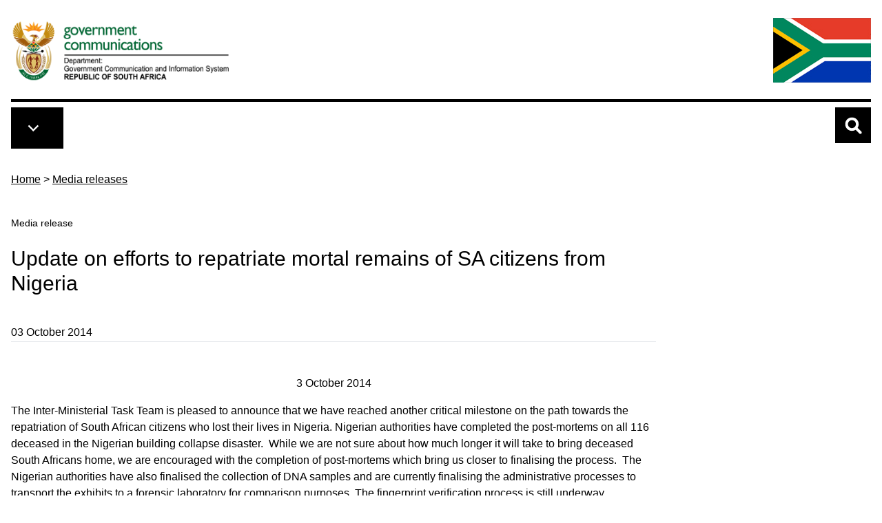

--- FILE ---
content_type: text/html; charset=UTF-8
request_url: https://www.gcis.gov.za/content/newsroom/media-releases/media-statements/nigeria_task_team3Oct2014
body_size: 23377
content:

<!DOCTYPE html>
<html lang="en" dir="ltr">
  <head>
    <meta charset="utf-8" />
<meta name="description" content="3 October 2014 The Inter-Ministerial Task Team is pleased to announce that we have reached another" />
<link rel="canonical" href="https://www.gcis.gov.za/content/newsroom/media-releases/media-statements/nigeria_task_team3Oct2014" />
<meta name="Generator" content="Drupal 10 (https://www.drupal.org)" />
<meta name="MobileOptimized" content="width" />
<meta name="HandheldFriendly" content="true" />
<meta name="viewport" content="width=device-width, initial-scale=1.0" />
<link rel="icon" href="/themes/custom/tailwindcss/favicon.ico" type="image/vnd.microsoft.icon" />

    <title>Update on efforts to repatriate mortal remains of SA citizens from Nigeria | Government Communication and Information System (GCIS)</title>
    <link rel="stylesheet" media="all" href="/libraries/drupal-superfish/css/superfish.css?t9bhho" />
<link rel="stylesheet" media="all" href="/themes/contrib/stable/css/core/components/progress.module.css?t9bhho" />
<link rel="stylesheet" media="all" href="/themes/contrib/stable/css/core/components/ajax-progress.module.css?t9bhho" />
<link rel="stylesheet" media="all" href="/themes/contrib/stable/css/system/components/align.module.css?t9bhho" />
<link rel="stylesheet" media="all" href="/themes/contrib/stable/css/system/components/fieldgroup.module.css?t9bhho" />
<link rel="stylesheet" media="all" href="/themes/contrib/stable/css/system/components/container-inline.module.css?t9bhho" />
<link rel="stylesheet" media="all" href="/themes/contrib/stable/css/system/components/clearfix.module.css?t9bhho" />
<link rel="stylesheet" media="all" href="/themes/contrib/stable/css/system/components/details.module.css?t9bhho" />
<link rel="stylesheet" media="all" href="/themes/contrib/stable/css/system/components/hidden.module.css?t9bhho" />
<link rel="stylesheet" media="all" href="/themes/contrib/stable/css/system/components/item-list.module.css?t9bhho" />
<link rel="stylesheet" media="all" href="/themes/contrib/stable/css/system/components/js.module.css?t9bhho" />
<link rel="stylesheet" media="all" href="/themes/contrib/stable/css/system/components/nowrap.module.css?t9bhho" />
<link rel="stylesheet" media="all" href="/themes/contrib/stable/css/system/components/position-container.module.css?t9bhho" />
<link rel="stylesheet" media="all" href="/themes/contrib/stable/css/system/components/reset-appearance.module.css?t9bhho" />
<link rel="stylesheet" media="all" href="/themes/contrib/stable/css/system/components/resize.module.css?t9bhho" />
<link rel="stylesheet" media="all" href="/themes/contrib/stable/css/system/components/system-status-counter.css?t9bhho" />
<link rel="stylesheet" media="all" href="/themes/contrib/stable/css/system/components/system-status-report-counters.css?t9bhho" />
<link rel="stylesheet" media="all" href="/themes/contrib/stable/css/system/components/system-status-report-general-info.css?t9bhho" />
<link rel="stylesheet" media="all" href="/themes/contrib/stable/css/system/components/tablesort.module.css?t9bhho" />
<link rel="stylesheet" media="all" href="/themes/custom/tailwindcss/dist/tailwind.css?t9bhho" />

    <script type="application/json" data-drupal-selector="drupal-settings-json">{"path":{"baseUrl":"\/","pathPrefix":"","currentPath":"node\/8251","currentPathIsAdmin":false,"isFront":false,"currentLanguage":"en"},"pluralDelimiter":"\u0003","gtag":{"tagId":"","consentMode":false,"otherIds":[],"events":[],"additionalConfigInfo":[]},"suppressDeprecationErrors":true,"ajaxPageState":{"libraries":"eJx1jFEOwjAMQy9U6JGmdIQ0KG2mOQN2e-ADpEnlx7L9ZIu7GE9BkuUtSY75TDd6HsuWsC28XhU1_9yom6rfedUe3GPI0cgM88rcx_zjsBX8o4tDQ328Dt_m-n3fEdxyIXAKUntov8xAFvNCdkLspl1eLDdrpQ","theme":"tailwindcss","theme_token":null},"ajaxTrustedUrl":{"\/search":true},"gtm":{"tagId":null,"settings":{"data_layer":"dataLayer","include_classes":false,"allowlist_classes":"google\nnonGooglePixels\nnonGoogleScripts\nnonGoogleIframes","blocklist_classes":"customScripts\ncustomPixels","include_environment":false,"environment_id":"","environment_token":""},"tagIds":["GTM-TPPDNRK"]},"superfish":{"superfish-main":{"id":"superfish-main","sf":{"animation":{"opacity":"show","width":"show"},"speed":"fast","autoArrows":true,"dropShadows":true},"plugins":{"touchscreen":{"disableHover":0,"cloneParent":0,"mode":"always_active"},"smallscreen":{"cloneParent":0,"mode":"window_width","breakpoint":3000,"accordionButton":0},"supposition":true,"supersubs":true}}},"csp":{"nonce":"6Ota8mvT-KhRDOCecldspw"},"user":{"uid":0,"permissionsHash":"87b6ca4c9c3409fa3e15600d96438f41e701769e1dc25328ff814cb09cc51270"}}</script>
<script src="/core/misc/drupalSettingsLoader.js?v=10.6.2"></script>
<script src="/modules/contrib/google_tag/js/gtag.js?t9bhho"></script>
<script src="/modules/contrib/google_tag/js/gtm.js?t9bhho"></script>

    <link rel="apple-touch-icon" sizes="180x180" href="/apple-touch-icon.png">
    <link rel="icon" type="image/png" sizes="32x32" href="/favicon-32x32.png">
    <link rel="icon" type="image/png" sizes="16x16" href="/favicon-16x16.png">
    <link rel="manifest" href="/site.webmanifest">
    <link rel="mask-icon" href="/safari-pinned-tab.svg" color="#5bbad5">
    <meta name="msapplication-TileColor" content="#da532c">
    <meta name="theme-color" content="#ffffff">

        <script src=https://cdn.pagesense.io/js/gcisportal387/721a6f806ffd408eb97cbc5fb592bb1f.js></script>

  </head>
  <body class="path-node page-node-type-media-releases">
        <a href="#main-content" class="visually-hidden focusable">
      Skip to main content
    </a>
    <noscript><iframe src="https://www.googletagmanager.com/ns.html?id=GTM-TPPDNRK"
                  height="0" width="0" style="display:none;visibility:hidden"></iframe></noscript>

      <div class="dialog-off-canvas-main-canvas" data-off-canvas-main-canvas>
    <div class="grid grid-cols-5 h-[10px] overflow-hidden">
        <div class="gcis-trap gcis-trap-1"></div>
        <div class="gcis-trap gcis-trap-2"></div>
        <div class="gcis-trap gcis-trap-3"></div>
        <div class="gcis-trap gcis-trap-4"></div>
        <div class="gcis-trap gcis-trap-5"></div>
      </div>
<div class="container max-w-7xl mx-auto p-4 content">

<header role="banner">
  <div class="flex justify-between mb-2 border-b-4 border-black">
    <div>  <div>
    <div id="block-tailwindcss-site-branding">
  
    
    <div class="flex items-center">
          <a href="/" title="Home" rel="home" class="mr-2 site-logo max-w-xs">
        <img class="max-w-[360px]" src="/themes/custom/tailwindcss/images/gcis.png" alt="Home" />
      </a>
              </div>
</div>

  </div>
</div>
    <div class="content-end hidden xs:block">  <div>
    <div id="block-saflag">
  
    
      
            <div><img alt="South African Flag" data-entity-type="" data-entity-uuid="" src="/themes/custom/tailwindcss/images/flag-new.jpg" />
</div>
      
  </div>

  </div>
</div>
  </div>
</header>



<nav class="mt-0 w-full top-0 z-50 print:hidden relative">
    <div class="container max-w-7xl mx-auto flex flex-row">
      <div class="flex-none md:flex-grow inline-block align-middle">
        <div class="p-3 bg-black inline-block">   <div>
    <div>
  
    
      
<ul id="superfish-main" class="menu sf-menu sf-main sf-horizontal sf-style-none mb-0 inline-block align-middle divide-y divide-white">
  

  
  <li id="main-standardfront-page" class="sf-depth-1 sf-no-children sf-first">
              <a href="/" class="sf-depth-1">Home</a>
                      </li>


  
  <li id="main-menu-link-content328c781b-29a1-4fcf-938b-fa5eb4640c9c" class="sf-depth-1 sf-no-children">
              <a href="/content/about-us" class="sf-depth-1">About us</a>
                      </li>


  
  <li id="main-menu-link-content183fb120-feac-489a-9b94-94e8bbed4d6a" class="sf-depth-1 sf-no-children">
              <a href="/content/resource-centre" class="sf-depth-1">Resource centre</a>
                      </li>


  
  <li id="main-menu-link-content7461ba65-eaad-4db4-a44a-695b481d312d" class="sf-depth-1 sf-no-children">
              <a href="/content/newsroom" class="sf-depth-1">Newsroom</a>
                      </li>


  
  <li id="main-menu-link-content7d564c46-e84a-4469-a462-f53ebceee24b" class="sf-depth-1 sf-no-children">
              <a href="/content/services" class="sf-depth-1">Services</a>
                      </li>


  
  <li id="main-menu-link-content4ca37724-df7a-4c26-a928-2a59b1deca9c" class="sf-depth-1 sf-no-children">
              <a href="/content/about-us/hr/vacancies" class="sf-depth-1">Jobs</a>
                      </li>


  
  <li id="main-menu-link-content4a74ae95-80cf-438a-91a4-36646f22608d" class="sf-depth-1 sf-no-children sf-last">
              <a href="/content/latest-tenders" class="sf-depth-1">Latest tenders</a>
                      </li>


</ul>

  </div>

  </div>
 
        </div>
      </div>
      <div class="grow md:grow-0">
        <a aria-controls="collapseSearch" aria-expanded="false" class="ml-1.5 w-[52px] h-[52px] search-icon collapsed cursor-pointer inline-block bg-black hover:bg-gcis-lightgray hover:shadow-lg focus:bg-slate-200 focus:shadow-lg focus:outline-none focus:ring-0 active:bg-blue-800 active:shadow-lg transition duration-150 ease-in-out" data-bs-target="#collapseSearch" data-bs-toggle="collapse" type="button">

        </a>
      </div>

      <div class="flex-none md:hidden">
          <div class="pl-5">
            <img alt="South African Flag" src="/themes/custom/tailwindcss/images/flag-new.jpg" class="h-[52px]">
          </div>
      </div>
    </div>
  </nav>

<div>
  <div class="collapse collapse-vertical bg-gcis-lightgray p-5 pb-10 mt-1" id="collapseSearch">
        <div>
    

<div class="search-api-form" data-drupal-selector="search-api-form" id="block-searchapiform">
<span class="search-label text-xl font-semibold mb-3 block">Search GCIS.gov.za</span>
<div class="relative">
      <form action="/search" method="get" id="search-api-form" accept-charset="UTF-8">
  <div class="js-form-item form-item js-form-type-search form-item-search-api-fulltext js-form-item-search-api-fulltext form-no-label">
      <label for="edit-search-api-fulltext" class="visually-hidden">Search</label>
        <input title="Enter the terms you wish to search for." data-drupal-selector="edit-search-api-fulltext" type="search" id="edit-search-api-fulltext" name="search_api_fulltext" value="" size="15" maxlength="128" placeholder="" class="form-search" />

        </div>
<div data-drupal-selector="edit-actions" class="form-actions js-form-wrapper form-wrapper" id="edit-actions"><input class="absolute right-0 top-0 bg-gcis-darkorange focus:bg-gcis-darkgreen bg-search-icon button js-form-submit form-submit" data-drupal-selector="edit-submit" type="submit" id="edit-submit" value="" />
</div>

</form>

  </div>
</div>
  </div>

  </div>
</div>
  
  
  

    <div>
    <div id="block-tailwindcss-breadcrumbs">
  
    
      <nav class="breadcrumb mb-5 mt-8" aria-labelledby="system-breadcrumb">
  <h2 id="system-breadcrumb" class="visually-hidden">Breadcrumb</h2>
  <ol>
            <li class="inline"><a class="underline underline-offset-8 decoration-black hover:decoration-gcisgreen-800 text-black hover:text-gcisgreen-800" href="/">Home</a> > </li>
                <li class="inline"><a class="underline underline-offset-8 decoration-black hover:decoration-gcisgreen-800 text-black hover:text-gcisgreen-800" href="/content/newsroom/media-releases">Media releases</a></li>
        </ol>
</nav>

  </div>

  </div>


    <div>
    <div data-drupal-messages-fallback class="hidden"></div>

  </div>


  
  <main role="main">
    <a id="main-content" tabindex="-1"></a>
    <div class="md:flex">
      
      
      <div class="grow">
          <div>
    <div id="block-mediareleasestitleprefix-2">
  
    
      
            <div class="text-sm font-light font-thin pt-5">Media release</div>
      
  </div>
<div id="block-tailwindcss-page-title">
  
    
      
  <h1 class="page-title w-full md:w-9/12"><span>Update on efforts to repatriate mortal remains of SA citizens from Nigeria</span>
</h1>
  


  </div>

  </div>

          <div>
    <div id="block-tailwindcss-eco-omega-system-main">
  
    
      <article class="node w-full md:w-9/12 media-releases">

  
    

    <div class="mb-12">
    03 October 2014
    <hr>
  </div>
  <div class="node-content mb-12">
    <div class="mb-4">
            <div><p style="text-align: center;">3 October 2014</p>
<p>The Inter-Ministerial Task Team is pleased to announce that we have reached another critical milestone on the path towards the repatriation of South African citizens who lost their lives in Nigeria. Nigerian authorities have completed the post-mortems on all 116 deceased in the Nigerian building collapse disaster.&nbsp; While we are not sure about how much longer it will take to bring deceased South Africans home, we are encouraged with the completion of post-mortems which bring us closer to finalising the process.&nbsp; The Nigerian authorities have also finalised the collection of DNA samples and are currently finalising the administrative processes to transport the exhibits to a forensic laboratory for comparison purposes. The fingerprint verification process is still underway. </p>
<p>We once again reiterate our commitment to ensure the earliest possible return home of the deceased. National Joint Operational and Intelligence Structure (NATJOINTS) and the South African officials on the ground in Nigeria continue to work around the clock to provide all possible assistance to satisfy all the administrative requirements prescribed by Nigerian law.<br>The South African government continues to cooperate with the Nigerian government to expedite the process where possible. South African Consul-General in Nigeria, Ambassador Sam Monaisa, held a meeting on Thursday, 2 October with Ambassador S.S. Yusuf, the Nigerian High Commissioner to South Africa and other officials to thank the Nigerian government for their cooperation during the repatriation of the injured. The meeting also discussed the way-forward towards the repatriation of deceased South African citizens. </p>
<p>Government understands the toll this long period of waiting is taking on the affected families.&nbsp; Even under these difficult circumstances, we urge families to continue to bear with us.&nbsp; The validation and confirmation process are vital to ensure that families receive the correct remains. To minimise financial strain, we urge families to put funeral arrangements on hold until we receive confirmation from the Nigerian authorities on when the repatriation is going to happen.</p>
<p>We once again urge those who require the assistance of a grief counsellor to contact the Social Development call centre at: 0800 428 428. They should alternatively send a “please call me” message to: *120*7867#. Professional grief counsellors will call them back. The Inter-Ministerial Task Team would like to thank communities for the thoughts, prayers and continued support that they are providing to the affected families during this time.</p>
<p><strong>Enquiries:</strong> <br>Phumla Williams<br>Cell: 083 501 0139</p>
<p><strong>Issued by GCIS on behalf of the Inter-ministerial Task Team on the Nigerian Tragedy</strong></p>
</div>
      </div>
    <div class=""></div>
  </div>
  <div class="container bg-gcis-lightorange w-full h-2 my-4 block"></div>
  <!-- Social Media Share Buttons  -->
  <div class="container grid grid-cols-1 md:grid-cols-2">
    <div class="col-span-1 font-bold">
      <div class="mb-2 text-lg">Share this page</div>
      <div class="inline-flex items-center">
        <a class="social-link facebook" href="https://www.facebook.com/sharer.php?u=https://www.gcis.gov.za//content/newsroom/media-releases/media-statements/nigeria_task_team3Oct2014" id="fb-share" rel="nofollow" target="_blank" title="Share on Facebook"><img alt="GCIS on Facebook" class="social-link" src="/themes/custom/tailwindcss/images/facebook-brands.svg" style="width:30px; height=30px;" />Facebook</a>
        <a class="social-link twitter ml-6 text-gcis-darkorange" href="https://twitter.com/share?url=https://www.gcis.gov.za//content/newsroom/media-releases/media-statements/nigeria_task_team3Oct2014" id="fb-share" rel="nofollow" target="_blank" title="Share on Twitter"><img alt="GCIS on Facebook" class="social-link" src="/themes/custom/tailwindcss/images/twitter-brands.svg" style="width:30px; height=30px;" />Twitter</a>
        <a class="social-link whatsapp ml-6" href="https://api.whatsapp.com:/send?text=https://www.gcis.gov.za//content/newsroom/media-releases/media-statements/nigeria_task_team3Oct2014" data-action="share/whatsapp/share" target="_blank"> <img alt="GCIS on Facebook" class="social-link" src="/themes/custom/tailwindcss/images/whatsapp-brands.svg" style="width:30px; height=30px;" />WhatsApp</a>
      </div>
    </div>
    <div class="col-span-1 font-bold cat-explore">
      <div class="font-bold mb-2.5 text-lg">Similar categories to explore</div>
            
            <div><a href="/media-releases/media-statements/media-releases" hreflang="en">Media statements</a></div>
      
          </div>
    </div>
  </div>

</article>


  </div>

  </div>

      </div>
          </div>
  </main>
  
  
  
  
      
</div>      <div class="mx-auto tagline-bg mb-4 mt-10">
      <div class="container max-w-7xl mx-auto py-3 px-3 grid grid-cols-1 gap-4 md:grid-cols-2 lg:grid-cols-2">
              <div class="col-span-2">  <div>
    <div id="block-tailwindcss-eco-omega-block-227">
  
    
      
            <div><h2 class="pulse my-0 pt-0">Empowering South Africans through communication excellence.</h2>
</div>
      
  </div>

  </div>
</div>
        <div class="col-span-1"></div>  
      </div>
    </div>
        <footer role="contentinfo">
      <div class="bg-gcis-footergreen py-6 content">
        <div class="container max-w-7xl mx-auto py-5 px-3">
          <div class="grid grid-cols-1 gap-4 md:grid-cols-4">
            <div class="col-span-1 md:col-span-2">  <div>
     <div id="block-exploregcis4">
  
      <h3 class="block-title">Explore</h3>
    <div class="block-title-underline"></div>
    
    
    
            <div><div class="grid grid-cols-1 md:grid-cols-2">
<ul class="list-none">
<li><a href="/content/about-us">About us</a></li>
<li><a href="/content/services">Services</a></li>
<li><a href="/content/resource-centre">Resource centre</a></li>
<li><a href="/content/newsroom">Newsroom</a></li>
<li><a href="/content/links">Links</a></li>
<li><a href="/content/contact-us">Contact us</a></li>
<li><a href="/content/help">Help</a></li>
<li><a href="/content/help/faqs">FAQs</a></li>
</ul>
<ul class="list-none sm:block inline-block">
<li><a href="/content/newsroom/media-releases">Media releases</a></li>
<li><a href="/content/newsroom/subscriptions">Subscriptions</a></li>
<li><a href="/content/newsroom/speeches">Speeches</a></li>
<li><a href="/content/newsroom/media-contacts">Media contacts</a></li>
<li><a href="/content/resourcecentre/newsletters-magazines">Newsletters</a></li>
<li><a href="http://www.flickr.com/photos/governmentza/sets/" target="_blank">Photo galleries</a></li>
</ul>
</div>
</div>
      

  </div>

  </div>
</div>
            <div class="col-span-1">  <div>
     <div id="block-tailwindcss-eco-omega-block-232">
  
      <h3 class="block-title">Follow Us</h3>
    <div class="block-title-underline"></div>
    
    
    
            <div><div class="grid grid-cols-5 gap-4 mb-3">
<div class="flex items-center"><a href="https://www.facebook.com/GCISZA" target="_blank"><img src="/themes/custom/tailwindcss/images/facebook-brands.svg" alt="GCIS on Facebook" width="30" height="30"></a></div>
<div class="flex items-center"><a href="https://twitter.com/gcismedia" target="_blank"><img src="https://www.gcis.gov.za/sites/default/files/pictures/twitter-x-app-icon-30_0.jpg" alt="GCIS on X" width="30" height="18"></a></div>
<div class="flex items-center"><a href="https://www.youtube.com/channel/UCeGklnZgV21ag34t1_4G4dg" target="_blank"><img src="/themes/custom/tailwindcss/images/youtube-brands.svg" alt="GCIS on YouTube" width="30" height="27"></a></div>
<div class="flex items-center"><a href="https://www.flickr.com/photos/governmentza/albums/" target="_blank"><img src="/themes/custom/tailwindcss/images/flickr-brands.svg" alt="GCIS on Twitter" width="30" height="34"></a></div>
<div class="flex items-center"><a href="https://www.linkedin.com/company/governmentza" target="_blank"><img src="/themes/custom/tailwindcss/images/linkedin-brands.svg" alt="GCIS on LinkedIn" width="30" height="30"></a></div>
</div>
<div><a href="https://play.google.com/store/apps/details?id=za.gov.sagovapp"><img src="/sites/default/files/pictures/google-plays.jpg" data-entity-uuid="b87a6a80-c0a1-47de-9e0a-657df4d12642" data-entity-type="file" alt width="143" height="58"></a></div>
<p><a href="https://apps.apple.com/za/app/south-african-government/id1363173160"><img src="/sites/default/files/pictures/app-stores.jpg" data-entity-uuid="6f4d3f10-1607-497a-a818-9fa6d7145752" data-entity-type="file" alt width="143" height="58"></a></p>
</div>
      

  </div>
<div class="mt-6">
  
      <h3 class="block-title">Notifications</h3>
    <div class="block-title-underline"></div>
    
      
            <div><p><a href="https://list.gcis.gov.za/mailman/listinfo/vacancies" target="_blank">Register to get Notifications about Jobs and Tenders</a></p>
</div>
      
  </div>

  </div>
</div>
            <div class="col-span-1">  <div>
     <div id="block-tailwindcss-eco-omega-block-230">
  
      <h3 class="block-title">Find us</h3>
    <div class="block-title-underline"></div>
    
    
    
            <div><p>Our address is:</p>
<p>Tshedimosetso House<br>
1035 cnr Francis Baard and Festival streets<br>
HATFIELD, Pretoria, 0083</p>
<p>Tel: 012 473 0000</p>
<p>GPS (Latitude, Longitude)<br>
-25.746838, 28.231634<br>
<span class="normal">S 25°44.810, E 28°13.898 </span><br>
<span class="normal">S 25</span><span class="normal"><span class="normal">°</span>44'48.6", E</span><span class="normal"> 28</span><span class="normal"><span class="normal"><span class="normal">°</span></span>13'53.9"</span></p>
<p><a href="/content/contact-us/newmap-to-gcis">Directions</a></p>
</div>
      

  </div>

  </div>
</div>          
          </div>
          <div class="block-title-underline mt-5"></div>
          <div class="grid grid-cols-1 lg:grid-cols-2">
            <div class="col-span-1">  <div>
    <div id="block-ndplogo">
  
    
      
            <div><p><img alt="NDP Logo" data-entity-type data-entity-uuid src="/themes/custom/tailwindcss/images/NDP_final_LOGO.png"></p>
</div>
      
  </div>

  </div>
</div>
            <div class="col-span-1">  <div>
    <div id="block-tailwindcss-eco-omega-block-231">
  
    
      
            <div><p class="text-align-right">Copyright ©2026 Government Communication and Information System<br><a href="/content/help/about-gcis-web">About the site</a>&nbsp;|&nbsp;<a href="mailto:electronic@gcis.gov.za" title="GCIS web">Web manager</a>&nbsp;| <a href="/content/help/using-gcis-web">Terms and conditions</a></p>
</div>
      
  </div>

  </div>
</div>          
          </div>
        </div>
      </div>
      <div class="grid grid-cols-5 h-[10px] overflow-hidden">
        <div class="gcis-trap gcis-trap-1"></div>
        <div class="gcis-trap gcis-trap-2"></div>
        <div class="gcis-trap gcis-trap-3"></div>
        <div class="gcis-trap gcis-trap-4"></div>
        <div class="gcis-trap gcis-trap-5"></div>
      </div>
    </footer>
  
  </div>

    
    <script src="/core/assets/vendor/jquery/jquery.min.js?v=3.7.1"></script>
<script src="/core/assets/vendor/once/once.min.js?v=1.0.1"></script>
<script src="/core/misc/drupal.js?v=10.6.2"></script>
<script src="/core/misc/drupal.init.js?v=10.6.2"></script>
<script src="/core/assets/vendor/tabbable/index.umd.min.js?v=6.3.0"></script>
<script src="/core/misc/progress.js?v=10.6.2"></script>
<script src="/core/assets/vendor/loadjs/loadjs.min.js?v=4.3.0"></script>
<script src="/core/misc/debounce.js?v=10.6.2"></script>
<script src="/core/misc/announce.js?v=10.6.2"></script>
<script src="/core/misc/message.js?v=10.6.2"></script>
<script src="/core/misc/ajax.js?v=10.6.2"></script>
<script src="/themes/contrib/stable/js/ajax.js?v=10.6.2"></script>
<script src="/modules/contrib/google_tag/js/gtag.ajax.js?t9bhho"></script>
<script src="/modules/contrib/superfish/js/superfish.js?v=2.0"></script>
<script src="/libraries/drupal-superfish/superfish.js?t9bhho"></script>
<script src="/libraries/drupal-superfish/jquery.hoverIntent.minified.js?t9bhho"></script>
<script src="/libraries/drupal-superfish/sfsmallscreen.js?t9bhho"></script>
<script src="/libraries/drupal-superfish/supersubs.js?t9bhho"></script>
<script src="/libraries/drupal-superfish/supposition.js?t9bhho"></script>
<script src="/libraries/drupal-superfish/sftouchscreen.js?t9bhho"></script>
<script src="/themes/custom/tailwindcss/node_modules/tw-elements/dist/js/index.min.js?t9bhho"></script>

  </body>
</html>


--- FILE ---
content_type: text/css
request_url: https://www.gcis.gov.za/themes/custom/tailwindcss/dist/tailwind.css?t9bhho
body_size: 39085
content:
/*! tailwindcss v3.0.24 | MIT License | https://tailwindcss.com*/*,:after,:before{box-sizing:border-box;border:0 solid #e5e7eb}:after,:before{--tw-content:""}html{line-height:1.5;-webkit-text-size-adjust:100%;-moz-tab-size:4;-o-tab-size:4;tab-size:4;font-family:Inter,sans-serif}body{margin:0;line-height:inherit}hr{height:0;color:inherit;border-top-width:1px}abbr:where([title]){-webkit-text-decoration:underline dotted;text-decoration:underline dotted}h1,h2,h3,h4,h5,h6{font-size:inherit;font-weight:inherit}a{color:inherit;text-decoration:inherit}b,strong{font-weight:bolder}code,kbd,pre,samp{font-family:ui-monospace,monospace;font-size:1em}small{font-size:80%}sub,sup{font-size:75%;line-height:0;position:relative;vertical-align:initial}sub{bottom:-.25em}sup{top:-.5em}table{text-indent:0;border-color:inherit;border-collapse:collapse}button,input,optgroup,select,textarea{font-family:inherit;font-size:100%;line-height:inherit;color:inherit;margin:0;padding:0}button,select{text-transform:none}[type=button],[type=reset],[type=submit],button{-webkit-appearance:button;background-color:initial;background-image:none}:-moz-focusring{outline:auto}:-moz-ui-invalid{box-shadow:none}progress{vertical-align:initial}::-webkit-inner-spin-button,::-webkit-outer-spin-button{height:auto}[type=search]{-webkit-appearance:textfield;outline-offset:-2px}::-webkit-search-decoration{-webkit-appearance:none}::-webkit-file-upload-button{-webkit-appearance:button;font:inherit}summary{display:list-item}blockquote,dd,dl,figure,h1,h2,h3,h4,h5,h6,hr,p,pre{margin:0}fieldset{margin:0}fieldset,legend{padding:0}menu,ol,ul{list-style:none;margin:0;padding:0}textarea{resize:vertical}input::-moz-placeholder,textarea::-moz-placeholder{opacity:1;color:#9ca3af}input:-ms-input-placeholder,textarea:-ms-input-placeholder{opacity:1;color:#9ca3af}input::placeholder,textarea::placeholder{opacity:1;color:#9ca3af}[role=button],button{cursor:pointer}:disabled{cursor:default}audio,canvas,embed,iframe,img,object,svg,video{display:block;vertical-align:middle}img,video{max-width:100%;height:auto}[hidden]{display:none}body{--tw-bg-opacity:1;background-color:rgb(255 255 255/var(--tw-bg-opacity));font-weight:300;line-height:1.625;color:rgb(0 0 0/var(--tw-text-opacity))}a,body{font-family:Roboto,sans-serif;--tw-text-opacity:1}a{font-weight:400;color:rgb(0 129 85/var(--tw-text-opacity));-webkit-text-decoration-line:underline;text-decoration-line:underline;text-underline-offset:4px}a:hover{--tw-text-opacity:1;color:rgb(0 0 0/var(--tw-text-opacity));text-decoration-thickness:2px}p{font-size:1rem;line-height:1.5rem}h1,p{margin-bottom:1rem}h1{font-size:1.875rem;line-height:2.25rem;font-weight:500}h1.page-title{padding-top:1.5rem;padding-bottom:1.5rem}span.h1.page-title{margin-bottom:0;display:block;padding-top:1.25rem;padding-bottom:1.25rem;font-size:1.875rem;line-height:2.25rem;font-weight:500}h2{font-size:1.25rem}h2,h3{margin-bottom:1rem;line-height:1.75rem;font-weight:600}h3{font-size:1.125rem}input,textarea{border-radius:.25rem;border-width:1px;--tw-border-opacity:1;border-color:rgb(107 114 128/var(--tw-border-opacity));padding:.75rem;--tw-text-opacity:1;color:rgb(0 0 0/var(--tw-text-opacity))}input:focus,textarea:focus{--tw-border-opacity:1;border-color:rgb(245 130 31/var(--tw-border-opacity));outline:2px solid #0000;outline-offset:2px;--tw-ring-offset-shadow:var(--tw-ring-inset) 0 0 0 var(--tw-ring-offset-width) var(--tw-ring-offset-color);--tw-ring-shadow:var(--tw-ring-inset) 0 0 0 calc(1px + var(--tw-ring-offset-width)) var(--tw-ring-color);box-shadow:var(--tw-ring-offset-shadow),var(--tw-ring-shadow),var(--tw-shadow,0 0 #0000);--tw-ring-opacity:1;--tw-ring-color:rgb(245 130 31/var(--tw-ring-opacity))}input[type=button],input[type=reset],input[type=submit]{border-radius:.25rem;border-color:rgb(245 130 31/var(--tw-border-opacity));background-color:rgb(245 130 31/var(--tw-bg-opacity));padding:.5rem 1rem}input[type=submit]:hover{--tw-border-opacity:1;border-color:rgb(0 0 0/var(--tw-border-opacity));--tw-bg-opacity:1;background-color:rgb(0 0 0/var(--tw-bg-opacity))}input[type=button],input[type=reset],input[type=submit]{cursor:pointer;border-width:2px;--tw-border-opacity:1;border-color:rgb(238 165 44/var(--tw-border-opacity));--tw-bg-opacity:1;background-color:rgb(238 165 44/var(--tw-bg-opacity));--tw-text-opacity:1;color:rgb(255 255 255/var(--tw-text-opacity))}input[type=button]:hover,input[type=reset]:hover,input[type=submit]:hover{--tw-bg-opacity:1;background-color:rgb(238 165 44/var(--tw-bg-opacity))}input.block-search{padding:.25rem}input[type=search]{width:100%;border-width:2px}*,:after,:before{--tw-translate-x:0;--tw-translate-y:0;--tw-rotate:0;--tw-skew-x:0;--tw-skew-y:0;--tw-scale-x:1;--tw-scale-y:1;--tw-pan-x: ;--tw-pan-y: ;--tw-pinch-zoom: ;--tw-scroll-snap-strictness:proximity;--tw-ordinal: ;--tw-slashed-zero: ;--tw-numeric-figure: ;--tw-numeric-spacing: ;--tw-numeric-fraction: ;--tw-ring-inset: ;--tw-ring-offset-width:0px;--tw-ring-offset-color:#fff;--tw-ring-color:#3b82f680;--tw-ring-offset-shadow:0 0 #0000;--tw-ring-shadow:0 0 #0000;--tw-shadow:0 0 #0000;--tw-shadow-colored:0 0 #0000;--tw-blur: ;--tw-brightness: ;--tw-contrast: ;--tw-grayscale: ;--tw-hue-rotate: ;--tw-invert: ;--tw-saturate: ;--tw-sepia: ;--tw-drop-shadow: ;--tw-backdrop-blur: ;--tw-backdrop-brightness: ;--tw-backdrop-contrast: ;--tw-backdrop-grayscale: ;--tw-backdrop-hue-rotate: ;--tw-backdrop-invert: ;--tw-backdrop-opacity: ;--tw-backdrop-saturate: ;--tw-backdrop-sepia: }.container{width:100%}@media (min-width:480px){.container{max-width:480px}}@media (min-width:640px){.container{max-width:640px}}@media (min-width:768px){.container{max-width:768px}}@media (min-width:1024px){.container{max-width:1024px}}@media (min-width:1280px){.container{max-width:1280px}}@media (min-width:1536px){.container{max-width:1536px}}@media (min-width:1600px){.container{max-width:1600px}}:root{--bs-blue:#0d6efd;--bs-indigo:#6610f2;--bs-purple:#6f42c1;--bs-pink:#d63384;--bs-red:#dc3545;--bs-orange:#fd7e14;--bs-yellow:#ffc107;--bs-green:#198754;--bs-teal:#20c997;--bs-cyan:#0dcaf0;--bs-white:#fff;--bs-gray:#6c757d;--bs-gray-dark:#343a40;--bs-gray-100:#f8f9fa;--bs-gray-200:#e9ecef;--bs-gray-300:#dee2e6;--bs-gray-400:#ced4da;--bs-gray-500:#adb5bd;--bs-gray-600:#6c757d;--bs-gray-700:#495057;--bs-gray-800:#343a40;--bs-gray-900:#212529;--bs-primary:#0d6efd;--bs-secondary:#6c757d;--bs-success:#198754;--bs-info:#0dcaf0;--bs-warning:#ffc107;--bs-danger:#dc3545;--bs-light:#f8f9fa;--bs-dark:#212529;--bs-primary-rgb:13,110,253;--bs-secondary-rgb:108,117,125;--bs-success-rgb:25,135,84;--bs-info-rgb:13,202,240;--bs-warning-rgb:255,193,7;--bs-danger-rgb:220,53,69;--bs-light-rgb:248,249,250;--bs-dark-rgb:33,37,41;--bs-white-rgb:255,255,255;--bs-black-rgb:0,0,0;--bs-body-color-rgb:33,37,41;--bs-body-bg-rgb:255,255,255;--bs-font-sans-serif:system-ui,-apple-system,"Segoe UI",Roboto,"Helvetica Neue",Arial,"Noto Sans","Liberation Sans",sans-serif,"Apple Color Emoji","Segoe UI Emoji","Segoe UI Symbol","Noto Color Emoji";--bs-font-monospace:SFMono-Regular,Menlo,Monaco,Consolas,"Liberation Mono","Courier New",monospace;--bs-gradient:linear-gradient(180deg,#ffffff26,#fff0);--bs-body-font-family:var(--bs-font-sans-serif);--bs-body-font-size:1rem;--bs-body-font-weight:400;--bs-body-line-height:1.5;--bs-body-color:#212529;--bs-body-bg:#fff}.btn.active,.btn.active:focus{box-shadow:none}.fade{transition:opacity .15s linear}.fade:not(.show){opacity:0}.collapse:not(.show){display:none}.dropdown-item.active{color:#1f2937;-webkit-text-decoration:none;text-decoration:none;background-color:#0d6efd}.dropdown-menu.show{display:block}.dropdown-menu-dark .dropdown-item.active{color:#fff;background-color:#0d6efd}.nav-tabs .nav-item.show .nav-link,.nav-tabs .nav-link.active{color:#2563eb;border-color:#2563eb}.nav-pills .nav-link.active,.nav-pills .show>.nav-link{background:#2563eb;color:#fff;box-shadow:0 4px 6px -1px #0000001a,0 2px 4px -1px #0000000f}.nav-pills.menu-sidebar .nav-link.active{color:#1266f1;font-weight:600;border-left:.125rem solid #1266f1}.nav-justified .nav-item{-ms-flex-basis:0;flex-basis:0}.tab-content>.active{display:block}.navbar-light .navbar-nav .nav-link.active,.navbar-light .navbar-nav .show>.nav-link{color:#000000e6}.navbar-dark .navbar-nav .nav-link.active,.navbar-dark .navbar-nav .show>.nav-link{color:#fff}.accordion-button{overflow-anchor:none}.accordion-button:not(.collapsed){color:#2563eb;background-color:#fff;box-shadow:inset 0 -1px 0 #e5e7eb}.accordion-button:not(.collapsed):after{background-image:url("data:image/svg+xml;charset=utf-8,%3Csvg xmlns='http://www.w3.org/2000/svg' viewBox='0 0 16 16' fill='%232563eb'%3E%3Cpath fill-rule='evenodd' d='M1.646 4.646a.5.5 0 0 1 .708 0L8 10.293l5.646-5.647a.5.5 0 0 1 .708.708l-6 6a.5.5 0 0 1-.708 0l-6-6a.5.5 0 0 1 0-.708z'/%3E%3C/svg%3E");transform:rotate(-180deg)}.accordion-button:after{-ms-flex-shrink:0;flex-shrink:0;width:1.25rem;height:1.25rem;margin-left:auto;content:"";background-image:url("data:image/svg+xml;charset=utf-8,%3Csvg xmlns='http://www.w3.org/2000/svg' viewBox='0 0 16 16' fill='%23212529'%3E%3Cpath fill-rule='evenodd' d='M1.646 4.646a.5.5 0 0 1 .708 0L8 10.293l5.646-5.647a.5.5 0 0 1 .708.708l-6 6a.5.5 0 0 1-.708 0l-6-6a.5.5 0 0 1 0-.708z'/%3E%3C/svg%3E");background-repeat:no-repeat;background-size:1.25rem;transition:transform .2s ease-in-out}.accordion-button:hover{z-index:2}.accordion-button:focus{z-index:3}.accordion-item:first-of-type{border-top-left-radius:.5rem;border-top-right-radius:.5rem}.accordion-item:first-of-type .accordion-button{border-top-left-radius:calc(.5rem - 1px);border-top-right-radius:calc(.5rem - 1px)}.accordion-item:not(:first-of-type){border-top:0}.accordion-item:last-of-type{border-bottom-right-radius:.5rem;border-bottom-left-radius:.5rem}.accordion-item:last-of-type .accordion-button.collapsed{border-bottom-right-radius:calc(.5rem - 1px);border-bottom-left-radius:calc(.5rem - 1px)}.accordion-item:last-of-type .accordion-collapse{border-bottom-right-radius:.5rem;border-bottom-left-radius:.5rem}.modal.fade .modal-dialog{transition:transform .3s ease-out;transform:translateY(-50px)}.modal.show .modal-dialog{transform:none}.modal-backdrop.fade{opacity:0}.modal-backdrop.show{opacity:.5}.tooltip.show{opacity:1}.carousel-item.active{display:block}.active.carousel-item-end{transform:translateX(100%)}.active.carousel-item-start{transform:translateX(-100%)}.carousel-fade .carousel-item.active{z-index:1;opacity:1}.carousel-fade .active.carousel-item-end,.carousel-fade .active.carousel-item-start{z-index:0;opacity:0;transition:opacity 0s .6s}.carousel-indicators .active{opacity:1}.offcanvas-backdrop.fade{opacity:0}.offcanvas-backdrop.show{opacity:.5}.offcanvas.show{transform:none}.visually-hidden{position:absolute!important;width:1px!important;height:1px!important;padding:0!important;margin:-1px!important;overflow:hidden!important;clip:rect(0,0,0,0)!important;white-space:nowrap!important;border:0!important}.ripple-wave.active{transform:scale(1);opacity:0}.datepicker-cell.current .datepicker-cell-content{border:1px solid #000}.timepicker-current.active,.timepicker-mode-wrapper.active{opacity:1}.timepicker-time-tips-hours.active,.timepicker-time-tips-inner.active,.timepicker-time-tips-minutes.active{color:#fff;background-color:#2979ff;font-weight:400}.timepicker-time-tips.active{color:#fff}.timepicker-hour-mode.active,.timepicker-hour.active,.timepicker-minute.active{color:#fff;opacity:1}.timepicker-icon-down.active,.timepicker-icon-up.active,.timepicker-modal .fade.show{opacity:1}@media (prefers-reduced-motion:reduce){.form-control::file-selector-button{transition:none}.form-control::-webkit-file-upload-button{-webkit-transition:none;transition:none}.form-switch .form-check-input{transition:none}.form-range::-webkit-slider-thumb{-webkit-transition:none;transition:none}.form-range::-moz-range-thumb{-moz-transition:none;transition:none}.accordion-button:after,.carousel-control-next,.carousel-control-prev,.carousel-fade .active.carousel-item-end,.carousel-fade .active.carousel-item-start,.carousel-indicators [data-bs-target],.carousel-item,.collapsing,.collapsing.collapse-horizontal,.fade,.form-floating>label,.modal.fade .modal-dialog{transition:none}.spinner-border,.spinner-grow{-webkit-animation-duration:1.5s;animation-duration:1.5s}}@-webkit-keyframes _spinner-grow{0%{transform:scale(0)}50%{opacity:1;transform:none}}@keyframes _spinner-grow{0%{transform:scale(0)}50%{opacity:1;transform:none}}@-webkit-keyframes _fade-in{0%{opacity:0}to{opacity:1}}@keyframes _fade-in{0%{opacity:0}to{opacity:1}}@-webkit-keyframes _fade-out{0%{opacity:1}to{opacity:0}}@keyframes _fade-out{0%{opacity:1}to{opacity:0}}@-webkit-keyframes _fade-in-down{0%{opacity:0;transform:translate3d(0,-100%,0)}to{opacity:1;transform:translateZ(0)}}@keyframes _fade-in-down{0%{opacity:0;transform:translate3d(0,-100%,0)}to{opacity:1;transform:translateZ(0)}}@-webkit-keyframes _fade-in-left{0%{opacity:0;transform:translate3d(-100%,0,0)}to{opacity:1;transform:translateZ(0)}}@keyframes _fade-in-left{0%{opacity:0;transform:translate3d(-100%,0,0)}to{opacity:1;transform:translateZ(0)}}@-webkit-keyframes _fade-in-right{0%{opacity:0;transform:translate3d(100%,0,0)}to{opacity:1;transform:translateZ(0)}}@keyframes _fade-in-right{0%{opacity:0;transform:translate3d(100%,0,0)}to{opacity:1;transform:translateZ(0)}}@-webkit-keyframes _fade-in-up{0%{opacity:0;transform:translate3d(0,100%,0)}to{opacity:1;transform:translateZ(0)}}@keyframes _fade-in-up{0%{opacity:0;transform:translate3d(0,100%,0)}to{opacity:1;transform:translateZ(0)}}@-webkit-keyframes _fade-out-down{0%{opacity:1}to{opacity:0;transform:translate3d(0,100%,0)}}@keyframes _fade-out-down{0%{opacity:1}to{opacity:0;transform:translate3d(0,100%,0)}}@-webkit-keyframes _fade-out-left{0%{opacity:1}to{opacity:0;transform:translate3d(-100%,0,0)}}@keyframes _fade-out-left{0%{opacity:1}to{opacity:0;transform:translate3d(-100%,0,0)}}@-webkit-keyframes _fade-out-right{0%{opacity:1}to{opacity:0;transform:translate3d(100%,0,0)}}@keyframes _fade-out-right{0%{opacity:1}to{opacity:0;transform:translate3d(100%,0,0)}}@-webkit-keyframes _fade-out-up{0%{opacity:1}to{opacity:0;transform:translate3d(0,-100%,0)}}@keyframes _fade-out-up{0%{opacity:1}to{opacity:0;transform:translate3d(0,-100%,0)}}@-webkit-keyframes _slide-in-down{0%{visibility:visible;transform:translate3d(0,-100%,0)}to{transform:translateZ(0)}}@keyframes _slide-in-down{0%{visibility:visible;transform:translate3d(0,-100%,0)}to{transform:translateZ(0)}}@-webkit-keyframes _slide-in-left{0%{visibility:visible;transform:translate3d(-100%,0,0)}to{transform:translateZ(0)}}@keyframes _slide-in-left{0%{visibility:visible;transform:translate3d(-100%,0,0)}to{transform:translateZ(0)}}@-webkit-keyframes _slide-in-right{0%{visibility:visible;transform:translate3d(100%,0,0)}to{transform:translateZ(0)}}@keyframes _slide-in-right{0%{visibility:visible;transform:translate3d(100%,0,0)}to{transform:translateZ(0)}}@-webkit-keyframes _slide-in-up{0%{visibility:visible;transform:translate3d(0,100%,0)}to{transform:translateZ(0)}}@keyframes _slide-in-up{0%{visibility:visible;transform:translate3d(0,100%,0)}to{transform:translateZ(0)}}@-webkit-keyframes _slide-out-down{0%{transform:translateZ(0)}to{visibility:hidden;transform:translate3d(0,100%,0)}}@keyframes _slide-out-down{0%{transform:translateZ(0)}to{visibility:hidden;transform:translate3d(0,100%,0)}}@-webkit-keyframes _slide-out-left{0%{transform:translateZ(0)}to{visibility:hidden;transform:translate3d(-100%,0,0)}}@keyframes _slide-out-left{0%{transform:translateZ(0)}to{visibility:hidden;transform:translate3d(-100%,0,0)}}@-webkit-keyframes _slide-out-right{0%{transform:translateZ(0)}to{visibility:hidden;transform:translate3d(100%,0,0)}}@keyframes _slide-out-right{0%{transform:translateZ(0)}to{visibility:hidden;transform:translate3d(100%,0,0)}}@-webkit-keyframes _slide-out-up{0%{transform:translateZ(0)}to{visibility:hidden;transform:translate3d(0,-100%,0)}}@keyframes _slide-out-up{0%{transform:translateZ(0)}to{visibility:hidden;transform:translate3d(0,-100%,0)}}@-webkit-keyframes _slide-down{0%{transform:translateZ(0)}to{transform:translate3d(0,100%,0)}}@keyframes _slide-down{0%{transform:translateZ(0)}to{transform:translate3d(0,100%,0)}}@-webkit-keyframes _slide-left{0%{transform:translateZ(0)}to{transform:translate3d(-100%,0,0)}}@keyframes _slide-left{0%{transform:translateZ(0)}to{transform:translate3d(-100%,0,0)}}@-webkit-keyframes _slide-right{0%{transform:translateZ(0)}to{transform:translate3d(100%,0,0)}}@keyframes _slide-right{0%{transform:translateZ(0)}to{transform:translate3d(100%,0,0)}}@-webkit-keyframes _slide-up{0%{transform:translateZ(0)}to{transform:translate3d(0,-100%,0)}}@keyframes _slide-up{0%{transform:translateZ(0)}to{transform:translate3d(0,-100%,0)}}@-webkit-keyframes _zoom-in{0%{opacity:0;transform:scale3d(.3,.3,.3)}50%{opacity:1}}@keyframes _zoom-in{0%{opacity:0;transform:scale3d(.3,.3,.3)}50%{opacity:1}}@-webkit-keyframes _zoom-out{0%{opacity:1}50%{opacity:0;transform:scale3d(.3,.3,.3)}to{opacity:0}}@keyframes _zoom-out{0%{opacity:1}50%{opacity:0;transform:scale3d(.3,.3,.3)}to{opacity:0}}@-webkit-keyframes _tada{0%{transform:scaleX(1)}10%{transform:scale3d(.9,.9,.9) rotate(-3deg)}20%{transform:scale3d(.9,.9,.9) rotate(-3deg)}30%{transform:scale3d(1.1,1.1,1.1) rotate(3deg)}50%{transform:scale3d(1.1,1.1,1.1) rotate(3deg)}70%{transform:scale3d(1.1,1.1,1.1) rotate(3deg)}90%{transform:scale3d(1.1,1.1,1.1) rotate(3deg)}40%{transform:scale3d(1.1,1.1,1.1) rotate(-3deg)}60%{transform:scale3d(1.1,1.1,1.1) rotate(-3deg)}80%{transform:scale3d(1.1,1.1,1.1) rotate(-3deg)}to{transform:scaleX(1)}}@keyframes _tada{0%{transform:scaleX(1)}10%{transform:scale3d(.9,.9,.9) rotate(-3deg)}20%{transform:scale3d(.9,.9,.9) rotate(-3deg)}30%{transform:scale3d(1.1,1.1,1.1) rotate(3deg)}50%{transform:scale3d(1.1,1.1,1.1) rotate(3deg)}70%{transform:scale3d(1.1,1.1,1.1) rotate(3deg)}90%{transform:scale3d(1.1,1.1,1.1) rotate(3deg)}40%{transform:scale3d(1.1,1.1,1.1) rotate(-3deg)}60%{transform:scale3d(1.1,1.1,1.1) rotate(-3deg)}80%{transform:scale3d(1.1,1.1,1.1) rotate(-3deg)}to{transform:scaleX(1)}}@-webkit-keyframes _pulse{0%{transform:scaleX(1)}50%{transform:scale3d(1.05,1.05,1.05)}to{transform:scaleX(1)}}@keyframes _pulse{0%{transform:scaleX(1)}50%{transform:scale3d(1.05,1.05,1.05)}to{transform:scaleX(1)}}@-webkit-keyframes _show-up-clock{0%{opacity:0;transform:scale(.7)}to{opacity:1;transform:scale(1)}}@keyframes _show-up-clock{0%{opacity:0;transform:scale(.7)}to{opacity:1;transform:scale(1)}}.block,.node{margin-bottom:1.5rem}.node-content a{--tw-text-opacity:1;color:rgb(0 101 52/var(--tw-text-opacity));-webkit-text-decoration-line:underline;text-decoration-line:underline}.node-content ul{margin-bottom:1rem;list-style-type:disc;padding-left:1.5rem}.view-blogs{.views-exposed-form{position:relative;margin-top:1rem;margin-bottom:1rem;border-radius:.25rem;border-width:1px;--tw-border-opacity:1;border-color:rgb(229 231 235/var(--tw-border-opacity));--tw-bg-opacity:1;background-color:rgb(249 250 251/var(--tw-bg-opacity));padding-left:.75rem;padding-right:.75rem;padding-top:.5rem;padding-bottom:.5rem}#views-exposed-form-blogs-blogs{display:flex;flex-direction:row;flex-wrap:wrap;gap:1rem;justify-content:flex-start;align-content:flex-start;align-items:flex-end;height:auto;min-height:0;width:100%}#views-exposed-form-blogs-blogs>div{width:auto;display:block}.views-exposed-form .form-item{margin-bottom:0;min-width:0;width:auto;flex:1 1 16rem}.views-exposed-form .form-item label{margin-bottom:1.5rem;margin-bottom:.125rem;display:block;font-size:.75rem;line-height:1rem;font-weight:700;text-transform:uppercase;letter-spacing:.025em;--tw-text-opacity:1;color:rgb(55 65 81/var(--tw-text-opacity))}.views-exposed-form .form-item input,.views-exposed-form .form-item select{height:2.25rem;width:100%;border-radius:.25rem;border-width:1px;--tw-border-opacity:1;border-color:rgb(156 163 175/var(--tw-border-opacity));--tw-bg-opacity:1;background-color:rgb(255 255 255/var(--tw-bg-opacity));padding-left:.75rem;padding-right:.75rem;font-size:.875rem;line-height:1.25rem;--tw-text-opacity:1;color:rgb(0 0 0/var(--tw-text-opacity));--tw-shadow:0 1px 2px 0 #0000000d;--tw-shadow-colored:0 1px 2px 0 var(--tw-shadow-color);box-shadow:var(--tw-ring-offset-shadow,0 0 #0000),var(--tw-ring-shadow,0 0 #0000),var(--tw-shadow)}.views-exposed-form .form-actions{margin-bottom:0;margin-top:0;width:auto;flex:0 0 auto;display:block}.views-exposed-form .form-actions button,.views-exposed-form .form-actions input[type=button],.views-exposed-form .form-actions input[type=submit]{display:flex;height:2.25rem;cursor:pointer;align-items:center;justify-content:center;border-radius:.25rem;--tw-bg-opacity:1;background-color:rgb(245 130 31/var(--tw-bg-opacity));padding-left:1.5rem;padding-right:1.5rem;font-size:.75rem;line-height:1rem;font-weight:700;text-transform:uppercase;letter-spacing:.05em;--tw-text-opacity:1;color:rgb(255 255 255/var(--tw-text-opacity));--tw-shadow:0 1px 2px 0 #0000000d;--tw-shadow-colored:0 1px 2px 0 var(--tw-shadow-color);box-shadow:var(--tw-ring-offset-shadow,0 0 #0000),var(--tw-ring-shadow,0 0 #0000),var(--tw-shadow)}.views-exposed-form .form-actions button:hover,.views-exposed-form .form-actions input[type=button]:hover,.views-exposed-form .form-actions input[type=submit]:hover{border-color:#0000;--tw-bg-opacity:1;background-color:rgb(0 0 0/var(--tw-bg-opacity))}h3{margin-top:1.5rem;margin-bottom:.75rem;border-bottom-width:1px;--tw-border-opacity:1;border-color:rgb(229 231 235/var(--tw-border-opacity));padding-bottom:.5rem;font-size:1.125rem;line-height:1.75rem;font-weight:500;--tw-text-opacity:1;color:rgb(0 0 0/var(--tw-text-opacity))}.item-list ul{list-style-type:disc}.item-list ul>:not([hidden])~:not([hidden]){--tw-space-y-reverse:0;margin-top:calc(.75rem*(1 - var(--tw-space-y-reverse)));margin-bottom:calc(.75rem*var(--tw-space-y-reverse))}.item-list ul{padding-left:1.25rem;--tw-text-opacity:1;color:rgb(31 41 55/var(--tw-text-opacity))}.item-list ul li{margin-bottom:.5rem;line-height:1.375}.item-list ul li a{font-size:1rem;line-height:1.5rem;font-weight:700;color:rgb(0 129 85/var(--tw-text-opacity));-webkit-text-decoration-line:underline;text-decoration-line:underline}.item-list ul li a,.item-list ul li a:hover{--tw-text-opacity:1}.item-list ul li a:hover{color:rgb(0 0 0/var(--tw-text-opacity));text-decoration-thickness:2px}a:hover{-webkit-text-decoration-line:none;text-decoration-line:none}}.pointer-events-none{pointer-events:none}.visible{visibility:visible}.invisible{visibility:hidden}.absolute{position:absolute}.relative{position:relative}.top-0{top:0}.right-0{right:0}.z-50{z-index:50}.col-span-2{grid-column:span 2/span 2}.col-span-1{grid-column:span 1/span 1}.m-4{margin:1rem}.mx-auto{margin-left:auto;margin-right:auto}.my-2{margin-top:.5rem;margin-bottom:.5rem}.my-5{margin-top:1.25rem;margin-bottom:1.25rem}.-mx-4{margin-left:-1rem;margin-right:-1rem}.my-4{margin-top:1rem}.mb-4,.my-4{margin-bottom:1rem}.mb-11{margin-bottom:2.75rem}.mb-0{margin-bottom:0}.mt-3{margin-top:.75rem}.mb-2{margin-bottom:.5rem}.mt-6{margin-top:1.5rem}.mb-6{margin-bottom:1.5rem}.mb-3{margin-bottom:.75rem}.mr-2{margin-right:.5rem}.mt-0{margin-top:0}.ml-1\.5{margin-left:.375rem}.ml-1{margin-left:.25rem}.mt-1{margin-top:.25rem}.mt-10{margin-top:2.5rem}.mt-5{margin-top:1.25rem}.mr-6{margin-right:1.5rem}.mb-5{margin-bottom:1.25rem}.mt-8{margin-top:2rem}.mt-2{margin-top:.5rem}.mt-12{margin-top:3rem}.mb-12{margin-bottom:3rem}.ml-6{margin-left:1.5rem}.mb-2\.5{margin-bottom:.625rem}.mb-10{margin-bottom:2.5rem}.block{display:block}.inline-block{display:inline-block}.inline{display:inline}.flex{display:flex}.inline-flex{display:inline-flex}.grid{display:grid}.hidden{display:none}.h-8{height:2rem}.h-2{height:.5rem}.h-\[10px\]{height:10px}.h-\[52px\]{height:52px}.w-8{width:2rem}.w-24{width:6rem}.w-full{width:100%}.w-1\/3{width:33.333333%}.w-\[52px\]{width:52px}.max-w-lg{max-width:32rem}.max-w-xs{max-width:20rem}.max-w-\[360px\]{max-width:360px}.max-w-7xl{max-width:80rem}.flex-none{flex:none}.grow{flex-grow:1}.basis-full{flex-basis:100%}.cursor-pointer{cursor:pointer}.select-none{-webkit-user-select:none;-moz-user-select:none;-ms-user-select:none;user-select:none}.list-none{list-style-type:none}.auto-cols-max{grid-auto-columns:-webkit-max-content;grid-auto-columns:max-content}.grid-flow-col{grid-auto-flow:column}.grid-cols-5{grid-template-columns:repeat(5,minmax(0,1fr))}.grid-cols-4{grid-template-columns:repeat(4,minmax(0,1fr))}.grid-cols-2{grid-template-columns:repeat(2,minmax(0,1fr))}.grid-cols-1{grid-template-columns:repeat(1,minmax(0,1fr))}.flex-row{flex-direction:row}.place-items-center{place-items:center}.content-center{align-content:center}.content-end{align-content:flex-end}.items-center{align-items:center}.justify-end{justify-content:flex-end}.justify-between{justify-content:space-between}.justify-items-end{justify-items:end}.gap-4{gap:1rem}.gap-x-4{-moz-column-gap:1rem;column-gap:1rem}.gap-x-0\.5{-moz-column-gap:.125rem;column-gap:.125rem}.gap-x-0{-moz-column-gap:0;column-gap:0}.space-y-8>:not([hidden])~:not([hidden]){--tw-space-y-reverse:0;margin-top:calc(2rem*(1 - var(--tw-space-y-reverse)));margin-bottom:calc(2rem*var(--tw-space-y-reverse))}.divide-x>:not([hidden])~:not([hidden]){--tw-divide-x-reverse:0;border-right-width:calc(1px*var(--tw-divide-x-reverse));border-left-width:calc(1px*(1 - var(--tw-divide-x-reverse)))}.divide-y>:not([hidden])~:not([hidden]){--tw-divide-y-reverse:0;border-top-width:calc(1px*(1 - var(--tw-divide-y-reverse)));border-bottom-width:calc(1px*var(--tw-divide-y-reverse))}.divide-gray-600>:not([hidden])~:not([hidden]){--tw-divide-opacity:1;border-color:rgb(75 85 99/var(--tw-divide-opacity))}.divide-gcisyellow-900>:not([hidden])~:not([hidden]){--tw-divide-opacity:1;border-color:rgb(252 188 28/var(--tw-divide-opacity))}.divide-white>:not([hidden])~:not([hidden]){--tw-divide-opacity:1;border-color:rgb(255 255 255/var(--tw-divide-opacity))}.overflow-hidden{overflow:hidden}.rounded-full{border-radius:9999px}.rounded-none{border-radius:0}.rounded-lg{border-radius:.5rem}.rounded{border-radius:.25rem}.border-2{border-width:2px}.border{border-width:1px}.border-0{border-width:0}.border-\[1px\]{border-width:1px}.border-b-4{border-bottom-width:4px}.border-b{border-bottom-width:1px}.border-slate-300{--tw-border-opacity:1;border-color:rgb(203 213 225/var(--tw-border-opacity))}.border-gray-200{--tw-border-opacity:1;border-color:rgb(229 231 235/var(--tw-border-opacity))}.border-black{--tw-border-opacity:1;border-color:rgb(0 0 0/var(--tw-border-opacity))}.border-gray-400{--tw-border-opacity:1;border-color:rgb(156 163 175/var(--tw-border-opacity))}.bg-gcisgreen-900{--tw-bg-opacity:1;background-color:rgb(0 101 52/var(--tw-bg-opacity))}.bg-gcisgreen-800{--tw-bg-opacity:1;background-color:rgb(5 115 58/var(--tw-bg-opacity))}.bg-slate-300{--tw-bg-opacity:1;background-color:rgb(203 213 225/var(--tw-bg-opacity))}.bg-white{--tw-bg-opacity:1;background-color:rgb(255 255 255/var(--tw-bg-opacity))}.bg-gray-800{--tw-bg-opacity:1;background-color:rgb(31 41 55/var(--tw-bg-opacity))}.bg-gray-200{--tw-bg-opacity:1;background-color:rgb(229 231 235/var(--tw-bg-opacity))}.bg-black{--tw-bg-opacity:1;background-color:rgb(0 0 0/var(--tw-bg-opacity))}.bg-gcis-lightgray{--tw-bg-opacity:1;background-color:rgb(227 228 232/var(--tw-bg-opacity))}.bg-gcis-footergreen{--tw-bg-opacity:1;background-color:rgb(235 247 235/var(--tw-bg-opacity))}.bg-lime-500{--tw-bg-opacity:1;background-color:rgb(132 204 22/var(--tw-bg-opacity))}.bg-amber-500{--tw-bg-opacity:1;background-color:rgb(245 158 11/var(--tw-bg-opacity))}.bg-red-500{--tw-bg-opacity:1;background-color:rgb(239 68 68/var(--tw-bg-opacity))}.bg-cyan-500{--tw-bg-opacity:1;background-color:rgb(6 182 212/var(--tw-bg-opacity))}.bg-transparent{background-color:initial}.bg-gcis-lightorange{--tw-bg-opacity:1;background-color:rgb(238 165 44/var(--tw-bg-opacity))}.bg-gray-100{--tw-bg-opacity:1;background-color:rgb(243 244 246/var(--tw-bg-opacity))}.p-4{padding:1rem}.p-8{padding:2rem}.p-6{padding:1.5rem}.p-3{padding:.75rem}.p-5{padding:1.25rem}.p-2{padding:.5rem}.py-4{padding-top:1rem;padding-bottom:1rem}.px-5{padding-left:1.25rem;padding-right:1.25rem}.px-4{padding-left:1rem;padding-right:1rem}.py-5{padding-top:1.25rem;padding-bottom:1.25rem}.py-3{padding-top:.75rem;padding-bottom:.75rem}.px-3{padding-left:.75rem;padding-right:.75rem}.py-6{padding-top:1.5rem;padding-bottom:1.5rem}.px-6{padding-left:1.5rem;padding-right:1.5rem}.py-2{padding-top:.5rem;padding-bottom:.5rem}.pt-5{padding-top:1.25rem}.pl-5{padding-left:1.25rem}.pb-10{padding-bottom:2.5rem}.pb-4{padding-bottom:1rem}.text-left{text-align:left}.text-center{text-align:center}.align-middle{vertical-align:middle}.text-base{font-size:1rem;line-height:1.5rem}.text-sm{font-size:.875rem;line-height:1.25rem}.text-xl{font-size:1.25rem;line-height:1.75rem}.text-2xl{font-size:1.5rem;line-height:2rem}.text-9xl{font-size:8rem;line-height:1}.text-xs{font-size:.75rem;line-height:1rem}.text-lg{font-size:1.125rem;line-height:1.75rem}.text-3xl{font-size:1.875rem;line-height:2.25rem}.font-semibold{font-weight:600}.font-light{font-weight:300}.font-thin{font-weight:100}.font-medium{font-weight:500}.font-bold{font-weight:700}.uppercase{text-transform:uppercase}.leading-6{line-height:1.5rem}.leading-none{line-height:1}.leading-tight{line-height:1.25}.text-gcisgreen-900{--tw-text-opacity:1;color:rgb(0 101 52/var(--tw-text-opacity))}.text-gray-800{--tw-text-opacity:1;color:rgb(31 41 55/var(--tw-text-opacity))}.text-slate-900{--tw-text-opacity:1;color:rgb(15 23 42/var(--tw-text-opacity))}.text-slate-600{--tw-text-opacity:1;color:rgb(71 85 105/var(--tw-text-opacity))}.text-gcis-darkgreen{--tw-text-opacity:1;color:rgb(0 129 85/var(--tw-text-opacity))}.text-white{--tw-text-opacity:1;color:rgb(255 255 255/var(--tw-text-opacity))}.text-black{--tw-text-opacity:1;color:rgb(0 0 0/var(--tw-text-opacity))}.text-slate-300{--tw-text-opacity:1;color:rgb(203 213 225/var(--tw-text-opacity))}.text-gcis-darkorange{--tw-text-opacity:1;color:rgb(245 130 31/var(--tw-text-opacity))}.text-gray-600{--tw-text-opacity:1;color:rgb(75 85 99/var(--tw-text-opacity))}.underline{-webkit-text-decoration-line:underline;text-decoration-line:underline}.no-underline{-webkit-text-decoration-line:none;text-decoration-line:none}.decoration-black{-webkit-text-decoration-color:#000;text-decoration-color:#000}.underline-offset-8{text-underline-offset:8px}.outline-none{outline:2px solid #0000;outline-offset:2px}.transition{transition-property:color,background-color,border-color,fill,stroke,opacity,box-shadow,transform,filter,-webkit-text-decoration-color,-webkit-backdrop-filter;transition-property:color,background-color,border-color,text-decoration-color,fill,stroke,opacity,box-shadow,transform,filter,backdrop-filter;transition-property:color,background-color,border-color,text-decoration-color,fill,stroke,opacity,box-shadow,transform,filter,backdrop-filter,-webkit-text-decoration-color,-webkit-backdrop-filter;transition-timing-function:cubic-bezier(.4,0,.2,1)}.duration-150,.transition{transition-duration:.15s}.ease-in-out{transition-timing-function:cubic-bezier(.4,0,.2,1)}li.pager__item,li.pager__item a{-webkit-text-decoration-line:none;text-decoration-line:none}li.pager__item a{padding:.25rem .5rem;font-weight:700;--tw-text-opacity:1;color:rgb(252 188 28/var(--tw-text-opacity))}li.pager__item.is-active a,li.pager__item:hover a{background-color:rgb(252 188 28/var(--tw-bg-opacity))}a#superfish-main-toggle,li.pager__item.is-active a,li.pager__item:hover a{--tw-bg-opacity:1;--tw-text-opacity:1;color:rgb(255 255 255/var(--tw-text-opacity))}a#superfish-main-toggle{display:flex;align-items:center;background-color:rgb(0 0 0/var(--tw-bg-opacity));padding:.75rem;font-size:1.125rem;line-height:1.75rem;text-transform:uppercase;-webkit-text-decoration-line:none;text-decoration-line:none}a#superfish-main-toggle:before{content:"";width:16px;height:12px;background:url(../images/menu-arrow.png) no-repeat 50%;margin-right:12px}a#superfish-main-toggle.sf-expanded:before{--tw-rotate:180deg;transform:translate(var(--tw-translate-x),var(--tw-translate-y)) rotate(var(--tw-rotate)) skewX(var(--tw-skew-x)) skewY(var(--tw-skew-y)) scaleX(var(--tw-scale-x)) scaleY(var(--tw-scale-y))}ul#superfish-main-accordion{position:absolute;top:52px;left:0;width:100%;max-width:320px;--tw-bg-opacity:1;background-color:rgb(227 228 232/var(--tw-bg-opacity))}.content .sf-menu li a{padding:.75rem 1rem;font-size:1.125rem;line-height:1.75rem;--tw-text-opacity:1;color:rgb(0 0 0/var(--tw-text-opacity));-webkit-text-decoration-line:none;text-decoration-line:none}.content .sf-menu li a:hover{--tw-bg-opacity:1;background-color:rgb(243 244 246/var(--tw-bg-opacity))}img[class*=iml-]{display:inline-block}img.iml-2{margin-left:.5rem}img.iml-3{margin-left:.75rem}img.iml-4{margin-left:1rem}img.iml-5{margin-left:1.25rem}img.imr-2{margin-right:.5rem}img.imr-3{margin-right:.75rem}img.imr-4{margin-right:1rem}img.imr-5{margin-right:1.25rem}img.imt-2{margin-top:.5rem}img.imt-3{margin-top:.75rem}img.imt-4{margin-top:1rem}img.imt-5{margin-top:1.25rem}img.imb-2{margin-bottom:.5rem}img.imb-3{margin-bottom:.75rem}img.imb-4{margin-bottom:1rem}img.imb-5{margin-bottom:1.25rem}img.im-2{margin:.5rem}img.im-3{margin:.75rem}img.im-4{margin:1rem}img.im-5{margin:1.25rem}.content a:active{background-color:initial;color:inherit}.content a.social-link{font-weight:500;--tw-text-opacity:1;color:rgb(238 165 44/var(--tw-text-opacity));-webkit-text-decoration-line:none;text-decoration-line:none}.banner-title{position:absolute;bottom:0;left:0;padding:.75rem}.banner-title a{--tw-bg-opacity:1;background-color:rgb(0 0 0/var(--tw-bg-opacity));--tw-text-opacity:1;color:rgb(255 255 255/var(--tw-text-opacity));-webkit-text-decoration-line:none;text-decoration-line:none}.tagline-bg{--tw-bg-opacity:1;background-color:rgb(238 165 44/var(--tw-bg-opacity));background-image:url(../images/taglinebg.png);background-size:contain;background-position:0;background-repeat:no-repeat;font-size:2.25rem;line-height:2.5rem}.tagline-text{font-weight:500}.tagline-bold{font-weight:800}a.search-icon{height:52px;width:52px;background-image:url(../images/search-close.png);background-position:50%;background-repeat:no-repeat;padding-left:.75rem;padding-right:.75rem}a.search-icon,a.search-icon.collapsed{--tw-bg-opacity:1;background-color:rgb(0 0 0/var(--tw-bg-opacity))}a.search-icon.collapsed,input.bg-search-icon{background-image:url(../images/search-icon.png)}input.bg-search-icon{height:54px;width:54px;background-position:50%;background-repeat:no-repeat;padding-left:.75rem;padding-right:.75rem}.open\:bg-white[open]{--tw-bg-opacity:1;background-color:rgb(255 255 255/var(--tw-bg-opacity))}.open\:shadow-lg[open]{--tw-shadow:0 10px 15px -3px #0000001a,0 4px 6px -4px #0000001a;--tw-shadow-colored:0 10px 15px -3px var(--tw-shadow-color),0 4px 6px -4px var(--tw-shadow-color);box-shadow:var(--tw-ring-offset-shadow,0 0 #0000),var(--tw-ring-shadow,0 0 #0000),var(--tw-shadow)}.open\:ring-1[open]{--tw-ring-offset-shadow:var(--tw-ring-inset) 0 0 0 var(--tw-ring-offset-width) var(--tw-ring-offset-color);--tw-ring-shadow:var(--tw-ring-inset) 0 0 0 calc(1px + var(--tw-ring-offset-width)) var(--tw-ring-color);box-shadow:var(--tw-ring-offset-shadow),var(--tw-ring-shadow),var(--tw-shadow,0 0 #0000)}.open\:ring-black\/5[open]{--tw-ring-color:#0000000d}.hover\:bg-gcis-lightgray:hover{--tw-bg-opacity:1;background-color:rgb(227 228 232/var(--tw-bg-opacity))}.hover\:bg-black:hover{--tw-bg-opacity:1;background-color:rgb(0 0 0/var(--tw-bg-opacity))}.hover\:bg-opacity-5:hover{--tw-bg-opacity:0.05}.hover\:text-gcisgreen-800:hover{--tw-text-opacity:1;color:rgb(5 115 58/var(--tw-text-opacity))}.hover\:text-white:hover{--tw-text-opacity:1;color:rgb(255 255 255/var(--tw-text-opacity))}.hover\:decoration-gcisgreen-800:hover{-webkit-text-decoration-color:#05733a;text-decoration-color:#05733a}.hover\:shadow-lg:hover{--tw-shadow:0 10px 15px -3px #0000001a,0 4px 6px -4px #0000001a;--tw-shadow-colored:0 10px 15px -3px var(--tw-shadow-color),0 4px 6px -4px var(--tw-shadow-color);box-shadow:var(--tw-ring-offset-shadow,0 0 #0000),var(--tw-ring-shadow,0 0 #0000),var(--tw-shadow)}.focus\:bg-slate-200:focus{--tw-bg-opacity:1;background-color:rgb(226 232 240/var(--tw-bg-opacity))}.focus\:shadow-lg:focus{--tw-shadow:0 10px 15px -3px #0000001a,0 4px 6px -4px #0000001a;--tw-shadow-colored:0 10px 15px -3px var(--tw-shadow-color),0 4px 6px -4px var(--tw-shadow-color);box-shadow:var(--tw-ring-offset-shadow,0 0 #0000),var(--tw-ring-shadow,0 0 #0000),var(--tw-shadow)}.focus\:outline-none:focus{outline:2px solid #0000;outline-offset:2px}.focus\:ring-0:focus{--tw-ring-offset-shadow:var(--tw-ring-inset) 0 0 0 var(--tw-ring-offset-width) var(--tw-ring-offset-color);--tw-ring-shadow:var(--tw-ring-inset) 0 0 0 calc(var(--tw-ring-offset-width)) var(--tw-ring-color);box-shadow:var(--tw-ring-offset-shadow),var(--tw-ring-shadow),var(--tw-shadow,0 0 #0000)}.active\:bg-blue-800:active{--tw-bg-opacity:1;background-color:rgb(30 64 175/var(--tw-bg-opacity))}.active\:shadow-lg:active{--tw-shadow:0 10px 15px -3px #0000001a,0 4px 6px -4px #0000001a;--tw-shadow-colored:0 10px 15px -3px var(--tw-shadow-color),0 4px 6px -4px var(--tw-shadow-color);box-shadow:var(--tw-ring-offset-shadow,0 0 #0000),var(--tw-ring-shadow,0 0 #0000),var(--tw-shadow)}@media (prefers-color-scheme:dark){.dark\:text-white{--tw-text-opacity:1;color:rgb(255 255 255/var(--tw-text-opacity))}.dark\:text-slate-400{--tw-text-opacity:1;color:rgb(148 163 184/var(--tw-text-opacity))}.dark\:open\:bg-slate-900[open]{--tw-bg-opacity:1;background-color:rgb(15 23 42/var(--tw-bg-opacity))}.dark\:open\:ring-white\/10[open]{--tw-ring-color:#ffffff1a}}@media print{.print\:hidden{display:none}}@media (min-width:640px){.sm\:inline-block{display:inline-block}.sm\:grid-cols-1{grid-template-columns:repeat(1,minmax(0,1fr))}}@media (min-width:768px){.md\:block,.node{margin-bottom:1.5rem}.md\:col-span-2{grid-column:span 2/span 2}.md\:block{display:block}.md\:inline-block{display:inline-block}.md\:flex{display:flex}.md\:hidden{display:none}.md\:w-9\/12{width:75%}.md\:w-1\/4{width:25%}.md\:flex-1{flex:1 1 0%}.md\:flex-grow{flex-grow:1}.md\:grow-0{flex-grow:0}.md\:grid-cols-1{grid-template-columns:repeat(1,minmax(0,1fr))}.md\:grid-cols-2{grid-template-columns:repeat(2,minmax(0,1fr))}.md\:grid-cols-4{grid-template-columns:repeat(4,minmax(0,1fr))}}@media (min-width:1024px){.lg\:col-span-3{grid-column:span 3/span 3}.lg\:col-span-1{grid-column:span 1/span 1}.lg\:col-span-2{grid-column:span 2/span 2}.lg\:inline-block{display:inline-block}.lg\:flex{display:flex}.lg\:basis-1\/2{flex-basis:50%}.lg\:grid-cols-4{grid-template-columns:repeat(4,minmax(0,1fr))}.lg\:grid-cols-2{grid-template-columns:repeat(2,minmax(0,1fr))}.lg\:flex-row{flex-direction:row}.lg\:gap-x-20{-moz-column-gap:5rem;column-gap:5rem}.lg\:gap-x-16{-moz-column-gap:4rem;column-gap:4rem}}@media (min-width:480px){.node,.xs\:block{margin-bottom:1.5rem}.xs\:block{display:block}.xs\:hidden{display:none}}